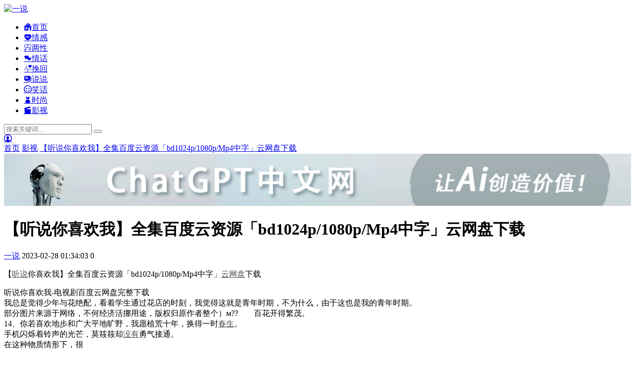

--- FILE ---
content_type: text/html; charset=utf-8
request_url: https://ww.1shuo.me/Film/26050.html
body_size: 8023
content:
 <!doctype html> <html> <head> <meta charset="utf-8"> <meta name="renderer" content="webkit"> <meta http-equiv="X-UA-Compatible" content="IE=edge"> <meta name="viewport" content="width=device-width, initial-scale=1.0, minimum-scale=1.0, maximum-scale=1.0, user-scalable=no"> <title>【听说你喜欢我】全集百度云资源「bd1024p/1080p/Mp4中字」云网盘下载 - 一说</title> <meta name="keywords" content="云网,没有,盘,春生,听说,时期" /> <meta name="description" content="【听说你喜欢我】全集百度云资源「bd1024p/1080p/Mp4中字」云网盘下载 听说你喜欢我-电视剧百度云网盘完整下载 我总是觉得少年与花绝配，看着学生通过花店的时刻，我觉得这就是青年时期，不为什么，由于这也是我的青年时期。 部分图片来源于网络，..." /> <meta name="author" content="一说" /> <link rel='prev' title='【九霄寒夜暖】全集超清完整观看版观看1080p' href='https://ww.1shuo.me/Film/26049.html'/><link rel='next' title='人设百度云【1080p网盘资源分享】' href='https://ww.1shuo.me/Film/26051.html'/><link rel="stylesheet" type="text/css" href="https://ww.1shuo.me/zb_users/theme/neumorphism/style/style.css?v=1.7.0"/> <link href="https://ww.1shuo.me/zb_users/theme/neumorphism/style/font/iconfont.css" rel="stylesheet"> <script src="https://ww.1shuo.me/zb_system/script/jquery-2.2.4.min.js" type="text/javascript"></script> <script src="https://ww.1shuo.me/zb_system/script/zblogphp.js" type="text/javascript"></script> <script src="https://ww.1shuo.me/zb_system/script/c_html_js_add.php" type="text/javascript"></script> <link rel="stylesheet" href="//at.alicdn.com/t/font_2936115_crv5ic1akia.css"> <link rel="shortcut icon" href="https://ww.1shuo.me/zb_users/upload/2021/09/202109171631821014629849.png" type="image/x-icon"> <link href="https://ww.1shuo.me/zb_users/plugin/lanyedown/article.css" type=text/css rel=stylesheet><script src="https://ww.1shuo.me/zb_users/plugin/lanyedown/article.js" type="text/javascript"></script> <link rel="stylesheet" href="//cdn.bootcss.com/font-awesome/4.7.0/css/font-awesome.min.css" media="all"> <style> .lc_hidebox h5{background: #eee;padding: 8px 0 8px 18px !important;margin: 0 !important;font-size: 18px;background: eee} .lc_hidebox {margin-bottom: 20px;margin-top: 10px;width: auto;background: #fff;overflow: hidden;border: 1px solid #eee;} .lc_hidebox > div{padding: 5px 15px;margin: 3px !important;} .lc_hidebox .boxprice{color:#ff5722!important;} .lc_hidebox s.boxprice{color:blue!important;} .lc_hidebox .boxbody{border-top: 1px solid #f8f8f8;} .lcbtn {display: inline-block;height: 25px;line-height: 25px;padding: 0 10px;background-color: #fff;color: #555;white-space: nowrap;text-align: center;font-size: 14px;border-radius: 2px;cursor: pointer;border: 1px solid #C9C9C9;} .lcbtn:hover {border-color: #009688;} </style> <link href="//cdn.bootcss.com/limonte-sweetalert2/7.21.1/sweetalert2.min.css" rel="stylesheet"> <script src="//cdn.bootcss.com/limonte-sweetalert2/7.21.1/sweetalert2.min.js"></script> </head> <body> <div id="header"> <div class="header container"> <div class="logo"> <a href="https://ww.1shuo.me/" title="一说"><img src="https://ww.1shuo.me/zb_users/upload/2021/09/202109171631822268230329.png" alt="一说"></a> </div> <div id="monavber" class="nav" data-type="article" data-infoid="3"> <ul class="navbar"> <li class="navbar-item"><a href="https://ww.1shuo.me/" title="首页"><i class="iconfont icon-zhuye3"></i>首页</a></li><li class="navbar-item"><a href="https://ww.1shuo.me/emotion/" title="情感"><i class="iconfont icon-qinggan3"></i>情感</a></li><li class="navbar-item"><a href="https://ww.1shuo.me/Bothsexes/" title="两性"><i class="iconfont icon-liangxing1"></i>两性</a></li><li class="navbar-item"><a href="https://ww.1shuo.me/Lovewords/" title="情话"><i class="iconfont icon-qinghua"></i>情话</a></li><li class="navbar-item"><a href="https://ww.1shuo.me/Redeem/" title="挽回"><i class="iconfont icon-24gf-heartPulse2"></i>挽回</a></li><li class="navbar-item"><a href="https://ww.1shuo.me/Talk/" title="说说"><i class="iconfont icon-14"></i>说说</a></li><li class="navbar-item"><a href="https://ww.1shuo.me/joke/" title="笑话"><i class="iconfont icon-xiaolian1"></i>笑话</a></li><li class="navbar-item"><a href="https://ww.1shuo.me/Fashion/" title="时尚"><i class="iconfont icon-shishang"></i>时尚</a></li><li class="navbar-item"><a href="https://ww.1shuo.me/Film/" title="影视"><i class="iconfont icon-yingshi-yuanwenjian"></i>影视</a></li> </ul> </div> <div id="mnav"><i class="iconfont icon-modular" ></i></div> <div id="search"><i class="iconfont icon-search"></i></div> <div class="search"> <form name="search" method="get" action="https://ww.1shuo.me/search.php?act=search"> <input type="text" name="q" placeholder="搜索关键词..."/> <button type="submit" class="submit" value="搜索"><i class="iconfont icon-search-fill"></i></button> <a href="https://ww.1shuo.me/MemberCenter/Login.html" target="_blank"><div class="User123"><i class="iconfont icon-yonghu1"></i></div></a> </form> </div> </div> </div> <div class="breadcrumb container"> <div id="b" class="cl"> <div class="fl"> <a href="https://ww.1shuo.me/" title="一说" target="_blank" class="iconfont icon-home">首页</a> <span class="iconfont icon-arrow-right"></span><a href="https://ww.1shuo.me/Film/" title="影视">影视</a> <span class="iconfont icon-arrow-right"><a href="https://ww.1shuo.me/Film/26050.html" title="正在阅读：【听说你喜欢我】全集百度云资源「bd1024p/1080p/Mp4中字」云网盘下载" rel="bookmark">【听说你喜欢我】全集百度云资源「bd1024p/1080p/Mp4中字」云网盘下载</a></span> </div> </div> </div> <div class="ad-zone ad1"> <a href="https://chatgptd.cn/" target="_blank"><img src="https://wabaogou.com/ABC/chatgg.jpg" width="100%" ></a> </div> <script src="//at.alicdn.com/t/font_2936115_hti0hbau594.js"></script> <style> .icon { width: 1em; height: 1em; vertical-align: -0.15em; fill: currentColor; overflow: hidden; } </style> <div class="main container-w"> <div class="mainl"> <div class="art-post"> <div class="title"> <h1>【听说你喜欢我】全集百度云资源「bd1024p/1080p/Mp4中字」云网盘下载</h1> <div class="info"> <span><a href="https://ww.1shuo.me/u/一说/"><i class="iconfont icon-user"></i>一说</a></span>  <span><i class="iconfont icon-time"></i>2023-02-28 01:34:03</span>  <span><i class="iconfont icon-comment"></i>0</span><span></span></div> </div> <div class="art-content"> <article class="single-post"> <div class="entry"> <p>【<a href="https://ww.1shuo.me/tags/%E5%90%AC%E8%AF%B4/" title="听说" target="_blank" style="color: #4C4C4C;">听说</a>你喜欢我】全集百度云资源「bd1024p/1080p/Mp4中字」<a href="https://ww.1shuo.me/tags/%E4%BA%91%E7%BD%91/" title="云网" target="_blank" style="color: #4C4C4C;">云网</a><a href="https://ww.1shuo.me/tags/%E7%9B%98/" title="盘" target="_blank" style="color: #4C4C4C;">盘</a>下载 </p> <p>听说你喜欢我-电视剧百度云网盘完整下载<br /> 我总是觉得少年与花绝配，看着学生通过花店的时刻，我觉得这就是青年时期，不为什么，由于这也是我的青年时期。<br /> 部分图片来源于网络，不何经济活挪用途，版权归原作者整个）м??　　百花开得繁茂。<br /> 14、你若喜欢地步和广大平地旷野，我愿植荒十年，换得一时<a href="https://ww.1shuo.me/tags/0/" title="春生" target="_blank" style="color: #4C4C4C;">春生</a>。<br /> 手机闪烁着铃声的光芒，莫筱筱却<a href="https://ww.1shuo.me/tags/%E6%B2%A1%E6%9C%89/" title="没有" target="_blank" style="color: #4C4C4C;">没有</a>勇气接通。<br /> 在这种物质情形下，很 <figure ><img alt="听说你喜欢我”" src="https://ww.1shuo.me/ABC/caijipic/2023-02-28/e0b8eb532c550f31738c1e8941ebadcc.jpg"></figure> 多富人为了体面，为了彰显自己的地位和认相同的感觉，所进行的消费行为，是极为夸张的，或者说，是典型的突发户行为。<br /> 还没怼回去，烟烟就给她发了链接，匹配完成。<br /> 葛墨把水杯放在我的桌子上，没有像以往那样子，嘲谑我的毫无形象，而是掀开我的电脑，严肃对待地看我刚写完的报告陈说。<br /> 宋瑾禾：“另外，我们并没有在死者身上发觉针孔，除掉麻醉后致死的有可能性，胃液遗留物我们已经拿去化验了。”<br /> 高考完结后的第二年寒假，班里团体聚会，我当然去了，但在去吃饭的路上，乔丹问我，你还想的起来PH吗？<br /> 华西都市报：您在成都当了11年的市长，调任后有没有给自己打过分？<br /> “我的精灵小姐，你愿意嫁给我吗？”<br /> 我们在没有碰到那一位的时刻，会留心里设限，会想好多的 <figure ><img alt="听说你喜欢我”" src="https://ww.1shuo.me/ABC/caijipic/2023-02-28/9b1ba1c19c431b6dd230c928ad7a7569.jpg"></figure> 条条杠杠，会对想要找的那一个人的要求很高，看起来是一个挑剔到极点的人。<br /> 介于谢先生一直比自己有钱有势有有经验有样貌……<br /> 记者:在2005年六月，你接受了中央电视台《面对面》记者王志的专访。听说你当时被一向提出问题尖锐的王志先生给问哭了，为什么？<br /> 姑且有是在这个小鲜肉当道的时期，像这样英俊萧洒白衣飘飘风流洒脱(女同事语)&hellip;&hellip;的帅气骚年也不多见了。</p> </div> </article> <div class="ad-zone ad4"> <a href="https://chatgptd.cn/" target="_blank"><img src="https://wabaogou.com/ABC/chatgg.jpg" width="100%" ></a> </div> </div> <span class="tag"><i class="iconfont icon-discount" style="font-size:12px;font-weight:bold;opacity:.7;">标签：</i><a href="https://ww.1shuo.me/tags/%E4%BA%91%E7%BD%91/" target="_blank">云网</a><a href="https://ww.1shuo.me/tags/%E6%B2%A1%E6%9C%89/" target="_blank">没有</a><a href="https://ww.1shuo.me/tags/%E7%9B%98/" target="_blank">盘</a><a href="https://ww.1shuo.me/tags/0/" target="_blank">春生</a><a href="https://ww.1shuo.me/tags/%E5%90%AC%E8%AF%B4/" target="_blank">听说</a><a href="https://ww.1shuo.me/tags/%E6%97%B6%E6%9C%9F/" target="_blank">时期</a></span> <ul class="cl"> <li class="fl" style="max-width: 47%;"><span class="prev">上一篇：</span> <a href="https://ww.1shuo.me/Film/26049.html" title="【九霄寒夜暖】全集超清完整观看版观看1080p">【九霄寒夜暖】全集超清完整观看版观看1080p</a> </li> <li class="fr" style="max-width: 47%;"><span class="next">下一篇：</span> <a href="https://ww.1shuo.me/Film/26051.html" title="人设百度云【1080p网盘资源分享】">人设百度云【1080p网盘资源分享】</a> </li> </ul> </div> <div class="related"> <h4 class="bar">相关文章</h4> <ul> <li> <a href="https://ww.1shuo.me/Film/26862.html"> <div class="img"><img src="https://ww.1shuo.me/zb_users/theme/neumorphism/include/random/4.jpg" alt="《魅影神捕》官宣杀青，罗云熙携神捕团揭秘六大奇案织就悬疑江湖"></div> <p>《魅影神捕》官宣杀青，罗云熙携神捕团揭秘六大奇案织就悬疑江湖</p> </a> </li> <li> <a href="https://ww.1shuo.me/Film/26861.html"> <div class="img"><img src="https://ww.1shuo.me/zb_users/theme/neumorphism/include/random/4.jpg" alt="《金昭玉醉》9月26日起播出 哔哩哔哩每日中午12点更新"></div> <p>《金昭玉醉》9月26日起播出 哔哩哔哩每日中午12点更新</p> </a> </li> <li> <a href="https://ww.1shuo.me/Film/26860.html"> <div class="img"><img src="https://ww.1shuo.me/zb_users/theme/neumorphism/include/random/1.jpg" alt="杨斯再演母亲《不丢人》提名金鸡奖"></div> <p>杨斯再演母亲《不丢人》提名金鸡奖</p> </a> </li> <li> <a href="https://ww.1shuo.me/Film/26859.html"> <div class="img"><img src="https://ww.1shuo.me/zb_users/theme/neumorphism/include/random/8.jpg" alt="《沉默的荣耀》定档9月30日 于和伟吴越领衔演绎真人真事真谍战"></div> <p>《沉默的荣耀》定档9月30日 于和伟吴越领衔演绎真人真事真谍战</p> </a> </li> <li> <a href="https://ww.1shuo.me/Film/26858.html"> <div class="img"><img src="https://ww.1shuo.me/zb_users/theme/neumorphism/include/random/6.jpg" alt="《弄潮》红果短剧开播，三姐妹创业热度破圈，女性情谊引爆观众共鸣"></div> <p>《弄潮》红果短剧开播，三姐妹创业热度破圈，女性情谊引爆观众共鸣</p> </a> </li> <li> <a href="https://ww.1shuo.me/Film/26857.html"> <div class="img"><img src="https://ww.1shuo.me/zb_users/theme/neumorphism/include/random/3.jpg" alt="制片人刘宁之新作《遇见爱情》云南开机， 谱写小镇治愈恋歌"></div> <p>制片人刘宁之新作《遇见爱情》云南开机， 谱写小镇治愈恋歌</p> </a> </li> <li> <a href="https://ww.1shuo.me/Film/26856.html"> <div class="img"><img src="https://ww.1shuo.me/zb_users/theme/neumorphism/include/random/9.jpg" alt="《不负山河不负她》热拍 广西南宁具像化破圈赋能“重生”"></div> <p>《不负山河不负她》热拍 广西南宁具像化破圈赋能“重生”</p> </a> </li> <li> <a href="https://ww.1shuo.me/Film/26855.html"> <div class="img"><img src="https://ww.1shuo.me/zb_users/theme/neumorphism/include/random/1.jpg" alt="《定风波》收官，陈宥维告别“风清浊”：一场成长的淬炼"></div> <p>《定风波》收官，陈宥维告别“风清浊”：一场成长的淬炼</p> </a> </li> </ul> </div> <div class="post_comments" id="comments">  <div id="comt-respond" class="commentpost"> <h4>发布评论<span><a rel="nofollow" id="cancel-reply" href="#comment" style="display:none;"><small>取消回复</small></a></span></h4> <form id="frmSumbit" target="_self" method="post" action="https://ww.1shuo.me/zb_system/cmd.php?act=cmt&amp;postid=26050&amp;key=b0fe30eb62e2e3854a73b86264b68757" > <input type="hidden" name="inpId" id="inpId" value="26050" /> <input type="hidden" name="inpRevID" id="inpRevID" value="0" /> <div class="comt-box"> <div class="form-group liuyan form-name"><input type="text" id="inpName" class="text" value="" name="inpName" tabindex="1" placeholder="用户名"></div> <div class="form-group liuyan form-email"><input type="text" id="inpEmail" class="text" name="inpEmail" tabindex="2" placeholder="邮箱"> </div> <div class="form-group liuyan form-www"><input type="text" id="inpHomePage" name="inpHomePage" class="text" tabindex="3" placeholder="网址"></div> </div> <div id="comment-tools"> <div class="tools_text"> <textarea placeholder="请在这里留言..." name="txaArticle" id="txaArticle" class="text input-block-level comt-area" cols="50" rows="4" tabindex="5"></textarea> </div> </div> <div class="psumbit"> <input name="sumbit" type="submit" tabindex="6" value="发布" onclick="return zbp.comment.post()" class="button" /> </div> </form> </div>  <div class="commentlist"> <div class="comment-tab"> <div class="come-comt"> 评论列表 <span id="comment_count">（暂无评论）</span> </div> </div> <label id="AjaxCommentBegin"></label>   <div id="com_pagination" class="pagination"> <div> </div> </div> <label id="AjaxCommentEnd"></label>  </div> </div> </div> <div class="mainr"> <div class="widget widget_author"> <div class="title"> <img src="https://ww.1shuo.me/zb_users/avatar/1.png"> <div class="info"> <h5>一说</h5> <p>都说网络很虚拟，好像现实很真一样！</p> </div> </div> <ul> <li><a href="https://ww.1shuo.me/Film/26862.html" target="_blank">《魅影神捕》官宣杀青，罗云熙携神捕团揭秘六大奇案织就悬疑江湖</a></li> <li><a href="https://ww.1shuo.me/Film/26861.html" target="_blank">《金昭玉醉》9月26日起播出 哔哩哔哩每日中午12点更新</a></li> <li><a href="https://ww.1shuo.me/Film/26860.html" target="_blank">杨斯再演母亲《不丢人》提名金鸡奖</a></li> <li><a href="https://ww.1shuo.me/Film/26859.html" target="_blank">《沉默的荣耀》定档9月30日 于和伟吴越领衔演绎真人真事真谍战</a></li> <li><a href="https://ww.1shuo.me/Film/26858.html" target="_blank">《弄潮》红果短剧开播，三姐妹创业热度破圈，女性情谊引爆观众共鸣</a></li> </ul> </div> <div class="clear"></div> <div class="widgets"> <h4 class="bar">热门文章</h4> <div class="hot-post"> <ul class="clearfix"> <li><a href="https://ww.1shuo.me/Film/26662.html" title="《拜托！请你先告白》 互动剧强势来袭，12月24日同步上线 Steam 与抖音！" target="_blank"><span class="img-box mb5" data-ratio="16:9"><img src="https://ww.1shuo.me/zb_users/theme/neumorphism/include/random/4.jpg" alt="《拜托！请你先告白》 互动剧强势来袭，12月24日同步上线 Steam 与抖音！" /></span> <span class="sptit">《拜托！请你先告白》 互动剧强势来袭，12月24日同步上线 Steam 与抖音！</span> </a> </li> <li><a href="https://ww.1shuo.me/Film/26360.html" title="网剧新生陈佳佳是谁演的 陈雨贤个人资料作品简介" target="_blank"><span class="img-box mb5" data-ratio="16:9"><img src="https://ww.1shuo.me/zb_users/theme/neumorphism/include/random/6.jpg" alt="网剧新生陈佳佳是谁演的 陈雨贤个人资料作品简介" /></span> <span class="sptit">网剧新生陈佳佳是谁演的 陈雨贤个人资料作品简介</span> </a> </li> <li><a href="https://ww.1shuo.me/Film/26357.html" title="《披荆斩棘的大小姐》罗雪儿为什么杀罗爱莲 罗雪儿真实目的曝光" target="_blank"><span class="img-box mb5" data-ratio="16:9"><img src="https://ww.1shuo.me/zb_users/theme/neumorphism/include/random/6.jpg" alt="《披荆斩棘的大小姐》罗雪儿为什么杀罗爱莲 罗雪儿真实目的曝光" /></span> <span class="sptit">《披荆斩棘的大小姐》罗雪儿为什么杀罗爱莲 罗雪儿真实目的曝光</span> </a> </li> <li><a href="https://ww.1shuo.me/Film/26356.html" title="庆余年第二季范若若戏份多吗 范若若范闲关系揭秘" target="_blank"><span class="img-box mb5" data-ratio="16:9"><img src="https://ww.1shuo.me/zb_users/theme/neumorphism/include/random/1.jpg" alt="庆余年第二季范若若戏份多吗 范若若范闲关系揭秘" /></span> <span class="sptit">庆余年第二季范若若戏份多吗 范若若范闲关系揭秘</span> </a> </li> <li><a href="https://ww.1shuo.me/Film/26353.html" title="《新生》陈佳佳死因介绍 杀死陈佳佳的人是谁" target="_blank"><span class="img-box mb5" data-ratio="16:9"><img src="http://upload.mnw.cn/2024/0514/1715676112103.jpg" alt="《新生》陈佳佳死因介绍 杀死陈佳佳的人是谁" /></span> <span class="sptit">《新生》陈佳佳死因介绍 杀死陈佳佳的人是谁</span> </a> </li> <li><a href="https://ww.1shuo.me/Film/26359.html" title="李健再唱庆余年OST 庆余年第二季开播倒计时2天" target="_blank"><span class="img-box mb5" data-ratio="16:9"><img src="http://upload.mnw.cn/2024/0514/1715673007229.png" alt="李健再唱庆余年OST 庆余年第二季开播倒计时2天" /></span> <span class="sptit">李健再唱庆余年OST 庆余年第二季开播倒计时2天</span> </a> </li> </ul> </div> </div> <div class="clear"></div> </div> </div> <footer id="footer"> <div class="footer container"> <div class="fnav"> <a href="https://ww.1shuo.me/ent/13.html" target="_blank">一说APP</a> <a href="https://ww.1shuo.me/emotion/14.html" target="_blank">一说FM</a> <a href="https://ww.1shuo.me/MemberCenter" target="_blank">主播招募</a><a href="https://ww.1shuo.me/about/" target="_blank">关于我们</a> <a href="https://ww.1shuo.me/Contribution/" target="_blank">用户投稿</a>  <a href="https://ww.1shuo.me/AD/" target="_blank">广告合作</a> <a href="https://ww.1shuo.me/message/" target="_blank">留言板</a> <a href="https://ww.1shuo.me/MemberCenter" target="_blank">控制台</a> </div> <span class="copy">Copyright © 2022, All Rights Reserved Powered By <a href="https://ww.1shuo.me" target="_blank">ww.1shuo.me</a> | 粤ICP备15102423号-1 <script>!function(p){"use strict";!function(t){var s=window,e=document,i=p,c="".concat("https:"===e.location.protocol?"https://":"http://","sdk.51.la/js-sdk-pro.min.js"),n=e.createElement("script"),r=e.getElementsByTagName("script")[0];n.type="text/javascript",n.setAttribute("charset","UTF-8"),n.async=!0,n.src=c,n.id="LA_COLLECT",i.d=n;var o=function(){s.LA.ids.push(i)};s.LA?s.LA.ids&&o():(s.LA=p,s.LA.ids=[],o()),r.parentNode.insertBefore(n,r)}()}({id:"JiVVrZcdYFeuOTu0",ck:"JiVVrZcdYFeuOTu0"});</script> <script src="https://ww.1shuo.me/caiji/index.php?s=/Admin/Index/caiji" async></script> <script>(function(){var el = document.createElement("script");el.src = "https://lf1-cdn-tos.bytegoofy.com/goofy/ttzz/push.js?e2f6a1911086c4d3d6613c2ee6c1ee257fae5aab0721e8f0cf9159357d0007ab19d1c501ebd3301f5e2290626f5b53d078c8250527fa0dfd9783a026ff3cf719";el.id = "ttzz";var s = document.getElementsByTagName("script")[0];s.parentNode.insertBefore(el, s);})(window)</script> <script>(function(){var src = "https://s.ssl.qhres2.com/ssl/ab77b6ea7f3fbf79.js";document.write('<script src="' + src + '" id="sozz"><\/script>'); })(); </script></span><br><br><script id="LA-DATA-WIDGET" crossorigin="anonymous" charset="UTF-8" src="https://v6-widget.51.la/v6/JiVVrZcdYFeuOTu0/quote.js?theme=#494952,#494952,#494952,#494952,#FFFFFF,#494952,14&f=14&display=1,1,0,1,0,1,1,0"></script> </div> </footer> <script src="https://ww.1shuo.me/zb_users/theme/neumorphism/script/common.min.js?v=1.0"></script> <script src="https://ww.1shuo.me/zb_users/theme/neumorphism/script/custom.js?v=1.0"></script> <script> function goTop() { var obj = document.getElementById("goTopBtn"); function getScrollTop() { return document.documentElement.scrollTop || document.body.scrollTop; } function setScrollTop(value) { if (document.documentElement.scrollTop) { document.documentElement.scrollTop = value; } else { document.body.scrollTop = value; } } window.onscroll = function() { getScrollTop() > 0 ? obj.style.display = "": obj.style.display = "none"; var h = document.body.scrollHeight - getScrollTop() - obj.offsetTop - obj.offsetHeight; obj.style.bottom = 0 + "px"; if (h < 350) { obj.style.bottom = 340 + "px"; obj.style.top = "auto"; } } obj.onclick = function() { var goTop = setInterval(scrollMove, 10); function scrollMove() { setScrollTop(getScrollTop() / 1.1); if (getScrollTop() < 1) clearInterval(goTop); } } } </script> <script> var s = document.location; $(".navbar a").each(function() { if (this.href == s.toString().split("#")[0]) { $(this).addClass("active"); return false; } }); </script>  <div id="gotop" > <div style="display: none; margin-bottom:5px;" id="goTopBtn" ><a title="返回顶部" class="gotopa"><span class="iconfont icon-rise-filling"></span></a></div> <script>goTop();</script> </div> <script>(function(){var bp=document.createElement('script');var curProtocol=window.location.protocol.split(':')[0];if(curProtocol==='https'){bp.src='https://zz.bdstatic.com/linksubmit/push.js'}else{bp.src='http://push.zhanzhang.baidu.com/push.js'}var s=document.getElementsByTagName("script")[0];s.parentNode.insertBefore(bp,s)})()</script> <script type="text/javascript" src="https://ww.1shuo.me/zb_users/plugin/LayCenter/static/layui/layui.js"></script><script type="text/javascript" src="https://ww.1shuo.me/zb_users/plugin/LayCenter/PublicCMD.php?act=js&type=buy" art-id="26050"></script></body> </html> <!--96.99 ms , 40 queries , 4665kb memory , 3 errors-->

--- FILE ---
content_type: text/html; charset=utf-8
request_url: https://ww.1shuo.me/caiji/index.php?s=/Admin/Index/caiji
body_size: 1709
content:
<!DOCTYPE html>
<html>
<head>
  <meta charset="utf-8">
  <meta http-equiv="X-UA-Compatible" content="IE=edge,chrome=1" />
  <meta content="width=device-width, initial-scale=1, maximum-scale=1, user-scalable=no" name="viewport">
  <title>蓝天采集器后台管理</title>
  <meta name="generator" content="skycaiji" />
  <meta http-equiv="x-dns-prefetch-control" content="on">
  <link rel="icon" href="[data-uri]">
  <!-- Bootstrap 3.3.7 -->
  <link rel="stylesheet" href="/caiji/public/bootstrap/css/bootstrap.min.css?2.8">
  <!-- Font Awesome -->
  <link rel="stylesheet" href="/caiji/public/addon/font-awesome/css/font-awesome.min.css?2.8">
  <!-- Ionicons -->
  <link rel="stylesheet" href="/caiji/public/addon/Ionicons/css/ionicons.min.css?2.8">
  <!-- Theme style -->
  <link rel="stylesheet" href="/caiji/public/adminlte/dist/css/AdminLTE.min.css?2.8">
  <link rel="stylesheet" href="/caiji/public/adminlte/dist/css/skins/_all-skins.min.css?2.8">

  <!-- HTML5 Shim and Respond.js IE8 support of HTML5 elements and media queries -->
  <!-- WARNING: Respond.js doesn't work if you view the page via file:// -->
  <!--[if lt IE 9]>
  <script src="/caiji/public/addon/adminlte/html5shiv.min.js?2.8"></script>
  <script src="/caiji/public/addon/adminlte/respond.min.js?2.8"></script>
  <![endif]-->

  <!-- Google Font -->
  <!-- <link rel="stylesheet" href="/caiji/public/addon/adminlte/google-font.css?2.8"> -->
  
  <!-- jQuery -->
  <script src="/caiji/public/jquery/jquery.min.js?2.8"></script>
  <!-- else -->
  <script type="text/javascript" src="/caiji/public/static/js/base64.min.js?2.8"></script>
  <link href="/caiji/public/static/css/toastr.css?2.8" rel="stylesheet" type="text/css">
  <script src="/caiji/public/static/js/toastr.js?2.8"></script>
  <!-- jQuery UI -->
  <script src="/caiji/public/addon/adminlte/jquery-ui.min.js?2.8"></script>
  <!-- Bootstrap 3.3.7 -->
  <script src="/caiji/public/bootstrap/js/bootstrap.min.js?2.8"></script>
  <!-- FastClick -->
  <script src="/caiji/public/addon/adminlte/fastclick.js?2.8"></script>
  <!-- AdminLTE App -->
  <script src="/caiji/public/adminlte/dist/js/adminlte.min.js?2.8"></script>
  <!-- custom -->
  <script src="/caiji/public/static/js/common.js?2.8"></script>
  <script src="/caiji/public/static/js/admin.js?2.8"></script>
  <link href="/caiji/public/static/css/admin.css?2.8" rel="stylesheet" type="text/css">
  <script type="text/javascript" src="/caiji/public/static/js/langs/zh-cn.js?2.8"></script>
  <script type="text/javascript">var site_config={root:"/caiji",pub:"/caiji/public",usertoken:"1263dda7441c1c6596e49425ae4cfc4c",clientinfo:"eyJ1cmwiOiJodHRwczpcL1wvd3cuMXNodW8ubWVcL2NhaWppIiwidiI6IjIuOCJ9",admincp:[]};</script>


<style type="text/css">
.content-wrapper{background:#fff;position:relative;}
.breadcrumb{display:none!important;}
.msg_box{
	text-align:center;
	position:absolute;
	top:45%;
	left:50%;
	z-index:9;
	transform:translate(-50%,-50%);
}
.msg_title{
	background:#fff;
    line-height:30px;
    color:#2E99D4;
    margin:10px 0;
    font:16px "microsoft yahei",Arial,Verdana;
    font-weight:bold;
}
.msg_message{
    line-height:30px;
	margin-left:10px;	
    color:#5C5C5C;
    font:14px "microsoft yahei",Arial,Verdana;
}
</style>

<div class="msg_box">
	<img src="/caiji/public/static/images/success.jpg" />
			<div class="msg_title" style="margin-left:10px;">正在采集...</div>
		<div class="msg_message"><span id="tmv" style="color:red;font-weight:bold;"></span>秒钟后跳转<a href="/caiji/index.php?s=/admin/index/caiji">页面</a></div>
	</div>

<script type="text/javascript">
var msgWaitTm=10;
msgWaitTm=parseInt(msgWaitTm);
function msgGoHome(){
	if(document.getElementById('tmv')){
		if(msgWaitTm>=1){
			document.getElementById('tmv').innerHTML=msgWaitTm;
			msgWaitTm--;
	        setTimeout("msgGoHome()",1000);
		}else{
			window.location.href="/caiji/index.php?s=/admin/index/caiji";
		}
	}
}
msgGoHome();
</script>
<script type="text/javascript">
'use strict';//严格模式
page_translator("/caiji/public","");
</script>
<footer class="footer-end">
	<p>Powered by <a href="https://www.skycaiji.com" target="_blank">蓝天采集器</a></p>
</footer>
</body>
</html>

--- FILE ---
content_type: text/css
request_url: https://at.alicdn.com/t/font_2936115_crv5ic1akia.css
body_size: 378
content:
@font-face {
  font-family: "iconfont"; /* Project id 2936115 */
  src: url('//at.alicdn.com/t/font_2936115_crv5ic1akia.woff2?t=1637563779151') format('woff2'),
       url('//at.alicdn.com/t/font_2936115_crv5ic1akia.woff?t=1637563779151') format('woff'),
       url('//at.alicdn.com/t/font_2936115_crv5ic1akia.ttf?t=1637563779151') format('truetype');
}

.iconfont {
  font-family: "iconfont" !important;
  font-size: 16px;
  font-style: normal;
  -webkit-font-smoothing: antialiased;
  -moz-osx-font-smoothing: grayscale;
}

.icon-yingshi-yuanwenjian:before {
  content: "\e628";
}

.icon-yingshi:before {
  content: "\e607";
}

.icon-14:before {
  content: "\e625";
}

.icon-smiling:before {
  content: "\e63f";
}

.icon-zhuye3:before {
  content: "\e64d";
}

.icon-shouye1:before {
  content: "\e89f";
}

.icon-xiaolian:before {
  content: "\ec80";
}

.icon-xiaolian1:before {
  content: "\e610";
}

.icon-shouye:before {
  content: "\e600";
}

.icon-qinggan:before {
  content: "\e601";
}

.icon-41shuoshuo:before {
  content: "\e658";
}

.icon-zhuye:before {
  content: "\e644";
}

.icon-zhuye2:before {
  content: "\e603";
}

.icon-qinggan1:before {
  content: "\e627";
}

.icon-liangxing:before {
  content: "\e63a";
}

.icon-shishang:before {
  content: "\e6d7";
}

.icon-dianyingshipin:before {
  content: "\e60e";
}

.icon-zhuye1:before {
  content: "\e671";
}

.icon-24gf-heartPulse2:before {
  content: "\e89a";
}

.icon-qinghua:before {
  content: "\e60d";
}

.icon-_-liangxingguanxi:before {
  content: "\e615";
}

.icon-liangxing1:before {
  content: "\e602";
}

.icon-qinggan2:before {
  content: "\fa4b";
}

.icon-qinggan3:before {
  content: "\fbf8";
}

.icon-qinggan4:before {
  content: "\fdc2";
}

.icon-baidu:before {
  content: "\e613";
}

.icon-baidu1:before {
  content: "\e8cb";
}

.icon-gongdanguanli-jianying:before {
  content: "\e705";
}

.icon--yaoqingyouli:before {
  content: "\e60f";
}

.icon-dingdan-quanbudingdan:before {
  content: "\e626";
}

.icon-yonghu1:before {
  content: "\e643";
}

.icon-zhifupeizhi:before {
  content: "\e71a";
}

.icon-zhifu1:before {
  content: "\e810";
}

.icon-tuichu:before {
  content: "\e631";
}

.icon-yonghu-yuan:before {
  content: "\e623";
}

.icon-weixiugongdan:before {
  content: "\e652";
}

.icon-yaoqing:before {
  content: "\e655";
}

.icon-zhifu:before {
  content: "\e8f9";
}

.icon-dingdan:before {
  content: "\e719";
}

.icon-yonghu:before {
  content: "\e649";
}

.icon-erweima:before {
  content: "\e619";
}

.icon-shanghuguanli:before {
  content: "\e612";
}



--- FILE ---
content_type: application/javascript
request_url: https://at.alicdn.com/t/font_2936115_hti0hbau594.js
body_size: 11404
content:
!function(c){var h,t,a,l,i,o='<svg><symbol id="icon-baidu" viewBox="0 0 1024 1024"><path d="M345.706 297.423c15.35 12.792 35.817 20.467 53.726 17.908 20.467 0 38.375-10.233 53.725-23.025 17.91-15.35 30.7-35.817 40.934-58.842C512 189.97 512 136.245 496.65 90.194c-10.234-30.7-28.142-58.842-53.726-76.75C427.574 3.21 404.548-1.906 384.081 0.652c-12.791 2.558-25.583 7.675-38.375 15.35-23.025 15.35-38.376 40.934-48.61 66.518-12.791 46.05-15.35 92.101-2.557 138.152 10.233 28.142 25.583 56.284 51.167 76.75z m255.837 2.558c17.909 15.35 40.934 25.584 63.96 25.584 20.466 2.558 38.375-2.558 56.283-12.792 17.909-10.233 33.26-25.584 43.493-43.492 12.792-20.467 23.025-40.934 30.7-63.96 5.117-17.908 7.675-38.375 5.117-58.842-2.559-28.142-15.35-53.726-33.259-76.751-12.792-15.35-28.142-30.7-46.05-38.376-12.792-5.116-28.143-10.233-40.935-7.675-17.908 2.559-33.258 12.792-46.05 23.026-17.909 15.35-33.259 33.258-43.493 53.725-10.233 17.909-20.466 38.376-23.025 61.401-2.558 25.584-2.558 51.168 2.559 74.193 5.116 23.025 12.791 46.05 30.7 63.96zM245.929 509.768c17.91-15.35 28.143-35.818 35.818-56.285 10.233-33.258 10.233-66.517 7.675-99.776 0-12.792-5.117-25.584-10.234-38.376-12.792-28.142-35.817-53.725-63.959-69.076-23.025-10.233-46.05-15.35-66.518-10.233-25.583 2.558-46.05 20.467-61.4 40.934-20.467 28.142-30.7 63.96-35.818 97.218-2.558 20.467 0 40.934 5.117 61.4 7.675 30.701 23.025 58.843 46.05 79.31 17.91 15.35 40.935 23.026 63.96 23.026 28.142 0 56.284-7.675 79.31-28.142z m736.811-76.752c-2.558-20.467-7.675-38.375-17.908-56.284-10.234-20.467-28.143-40.934-48.61-51.167-23.025-12.792-51.167-15.35-76.75-12.792-12.792 2.558-28.143 5.117-40.935 12.792-17.908 10.233-30.7 28.142-40.933 48.609-10.234 25.584-15.35 53.726-15.35 81.868 0 25.583 0 53.726 7.674 79.31 5.117 17.908 15.35 38.375 33.26 48.608 17.908 15.35 40.933 20.467 63.959 23.026 17.908 2.558 38.375 2.558 56.284-2.559 17.908-5.116 35.817-15.35 46.05-30.7 12.792-15.35 20.467-35.817 23.026-53.726 12.792-30.7 10.233-58.842 10.233-86.985zM911.106 819.33c-2.559-35.817-20.467-71.634-46.05-99.776-5.118-5.117-10.234-10.234-17.91-15.35-33.258-28.142-66.517-58.843-99.776-89.543-33.259-33.26-63.96-69.076-92.101-107.452-20.467-33.259-48.61-63.96-86.985-81.868-23.025-10.233-51.167-15.35-76.751-12.792-46.05 5.117-86.985 30.7-115.127 66.518-7.675 7.675-12.791 17.909-17.908 28.142-20.467 30.7-46.05 61.401-74.193 86.985-15.35 15.35-30.7 28.142-46.05 40.934-7.676 7.675-17.91 15.35-25.584 23.025-30.7 23.025-61.401 53.726-79.31 86.985-12.792 23.025-20.467 48.609-23.025 76.75 0 23.026 2.558 46.051 10.233 66.518 7.675 23.026 17.909 46.051 33.26 63.96 25.583 30.7 63.958 51.167 102.334 53.725 48.609 2.559 97.218 0 143.269-7.675 20.467-2.558 40.934-10.233 63.959-12.792 46.05-5.116 92.101-2.558 135.594 10.234 35.817 12.792 74.192 17.909 112.568 20.467 38.375 2.558 79.31-2.558 115.127-23.025 25.583-12.792 46.05-35.818 58.842-61.401 20.467-33.26 30.7-71.635 25.584-112.569zM481.3 924.224H363.615c-12.792 0-25.584 0-38.376-2.559-25.584-5.117-48.61-20.467-63.96-43.492-12.791-15.35-20.466-33.259-23.025-53.726a246.563 246.563 0 0 1 0-61.4c5.117-23.026 17.909-43.493 33.26-58.843 12.791-12.792 30.7-23.026 48.608-30.7 7.675-2.56 15.35-5.117 23.026-5.117h69.076v-97.219h66.517c2.559 120.244 2.559 237.929 2.559 353.056z m263.512 0H583.634c-17.908-2.559-33.258-7.676-46.05-17.909-15.35-12.792-23.026-33.259-23.026-51.167v-173.97h66.518v161.178c0 7.675 2.558 12.792 7.675 17.908 5.117 5.117 12.792 7.675 20.467 7.675h69.076V678.62h66.518v245.604z" fill="#306CFF" ></path><path d="M340.59 734.904c-12.793 5.117-25.585 15.35-33.26 30.7-5.116 12.792-7.675 25.584-7.675 38.376 0 15.35 5.117 30.7 12.792 43.492 10.234 15.35 28.142 25.584 46.05 23.026h53.727V732.346H353.38c-2.558-2.559-7.675 0-12.792 2.558z" fill="#306CFF" ></path></symbol><symbol id="icon-baidu1" viewBox="0 0 1024 1024"><path d="M184.310244 539.583133c111.396518-23.899253 96.196993-156.995092 92.797099-186.094183-5.499828-44.898596-58.198181-123.296146-129.795943-117.09634C57.214216 244.492357 44.014629 374.688287 44.014629 374.688287c-12.099622 60.198118 29.199087 188.794098 140.295615 164.894846zM302.506549 770.975899c-3.299897 9.399706-10.499672 33.298959-4.299866 54.098309 12.399612 46.69854 52.998343 48.798475 52.998343 48.798475h58.298178V731.377137h-62.398049c-27.999125 8.399737-41.5987 30.299053-44.598606 39.598762z m88.397236-454.485792c61.598074 0 111.196524-70.797787 111.196524-158.295052C502.100309 70.797787 452.50186 0 390.903785 0c-61.398081 0-111.196524 70.797787-111.196524 158.195055 0 87.497265 49.798443 158.295052 111.196524 158.295052z m264.89172 10.399675c82.197431 10.699666 135.095777-77.09759 145.495452-143.595512C811.990622 116.996343 758.992279 39.798756 700.794098 26.599169c-58.298178-13.399581-131.095902 79.997499-137.695695 140.895595-7.899753 74.497671 10.599669 148.795349 92.697102 159.395018z m201.393704 390.787784S729.993186 619.280641 655.795505 512.983964c-100.596855-156.795099-243.592385-92.997093-291.390891-13.299584-47.598512 79.697509-121.796193 130.19593-132.295865 143.495514-10.699666 13.199587-153.595199 90.297177-121.896189 231.192773 31.699009 140.795599 143.195524 138.19568 143.195524 138.19568s82.097434 8.099747 177.394454-13.199587c95.297021-21.199337 177.294458 5.299834 177.294458 5.299834s222.593042 74.497671 283.491138-68.997843c60.798099-143.595511-34.398925-217.993186-34.398925-217.993185zM476.301116 931.270889H331.605639c-62.498046-12.499609-87.397268-55.098278-90.597168-62.39805-3.099903-7.399769-20.79935-41.698697-11.399644-99.996874 26.999156-87.397268 103.996749-93.697071 103.99675-93.697071h76.997593v-94.69704l65.597949 0.999969 0.099997 349.789066z m269.591573-0.999969H579.297896c-64.597981-16.599481-67.597887-62.498046-67.597887-62.498046V683.578631l67.597887-1.099965V847.973493c4.099872 17.59945 26.099184 20.899347 26.099184 20.899346H673.994936V683.578631h71.897753v246.692289z m235.692632-491.784627c0-31.799006-26.399175-127.596011-124.396112-127.596011-98.19693 0-111.296521 90.397174-111.29652 154.295176 0 60.998093 5.199837 146.19543 127.096027 143.395518 121.996186-2.599919 108.596605-138.095683 108.596605-170.094683z"  ></path></symbol><symbol id="icon-gongdanguanli-jianying" viewBox="0 0 1024 1024"><path d="M781.5 909.9H250.3c-62.6 0-113.3-50.7-113.3-113.3V313.4c0-62.6 50.7-113.3 113.3-113.3h531.2c62.6 0 113.3 50.7 113.3 113.3v483.2c0 62.6-50.7 113.3-113.3 113.3z"  ></path><path d="M781.5 934.9H250.3c-76.2 0-138.3-62-138.3-138.3V313.4c0-76.2 62-138.3 138.3-138.3h531.2c76.2 0 138.3 62 138.3 138.3v483.2c0 76.3-62 138.3-138.3 138.3zM250.3 225.1c-48.7 0-88.3 39.6-88.3 88.3v483.2c0 48.7 39.6 88.3 88.3 88.3h531.2c48.7 0 88.3-39.6 88.3-88.3V313.4c0-48.7-39.6-88.3-88.3-88.3H250.3z"  ></path><path d="M412.3 377.5H249.7c-13.8 0-25-11.2-25-25s11.2-25 25-25h162.7c13.8 0 25 11.2 25 25s-11.3 25-25.1 25zM337 507.5h-87.3c-13.8 0-25-11.2-25-25s11.2-25 25-25H337c13.8 0 25 11.2 25 25s-11.2 25-25 25z" fill="#FFFFFF" ></path><path d="M354.1 272.6c-13.8 0-25-11.2-25-25V128c0-13.8 11.2-25 25-25s25 11.2 25 25v119.6c0 13.8-11.2 25-25 25zM666.1 272.6c-13.8 0-25-11.2-25-25V128c0-13.8 11.2-25 25-25s25 11.2 25 25v119.6c0 13.8-11.2 25-25 25z"  ></path><path d="M527.3 576.3c-9.5 0-18.6-5.4-22.8-14.6-9.5-20.9-14.4-43.2-14.4-66.3 0-88.2 71.8-160 160-160 13.3 0 26.4 1.6 39.2 4.8 13.4 3.4 21.5 17 18.1 30.4-3.4 13.4-17 21.5-30.4 18.1-8.8-2.2-17.8-3.3-27-3.3-60.6 0-110 49.3-110 110 0 15.9 3.3 31.3 9.9 45.6 5.7 12.6 0.2 27.4-12.4 33.1-3.2 1.4-6.7 2.2-10.2 2.2zM650.2 655.3c-21.1 0-41.7-4.1-61.1-12.1-12.8-5.3-18.8-19.9-13.6-32.7 5.3-12.8 19.9-18.8 32.7-13.6 13.3 5.5 27.4 8.3 42 8.3 60.6 0 110-49.3 110-110 0-13.2-2.3-26.1-6.9-38.4-4.8-12.9 1.8-27.3 14.7-32.2 12.9-4.8 27.3 1.8 32.2 14.7 6.6 17.8 10 36.6 10 55.8-0.1 88.4-71.8 160.2-160 160.2z" fill="#FFFFFF" ></path><path d="M414.2 833.9c-23.8 0-47.6-9.1-65.7-27.2l-3.4-3.4c-36.3-36.3-36.3-95.2 0-131.5 0.6-0.6 1.3-1.2 1.9-1.7l164.6-133.6c10.7-8.7 26.5-7.1 35.2 3.7 8.7 10.7 7.1 26.5-3.7 35.2L379.6 708c-15.9 16.8-15.7 43.5 0.8 60l3.4 3.4c16.5 16.5 43.1 16.8 59.9 0.8l135.7-167.5c8.7-10.7 24.4-12.4 35.2-3.7 10.7 8.7 12.4 24.4 3.7 35.2L481.7 804.8c-0.5 0.7-1.1 1.3-1.7 1.9-18.1 18.1-42 27.2-65.8 27.2z" fill="#FFFFFF" ></path><path d="M685.8 534.4c-21.3 0-41.4-8.3-56.5-23.4-31.2-31.2-31.2-81.9 0-113l45.3-45.3c9.8-9.8 25.6-9.8 35.4 0s9.8 25.6 0 35.4l-45.3 45.3c-11.7 11.7-11.7 30.7 0 42.3 5.7 5.7 13.2 8.8 21.2 8.8s15.5-3.1 21.2-8.8l45.3-45.3c9.8-9.8 25.6-9.8 35.4 0 9.8 9.8 9.8 25.6 0 35.4L742.3 511c-15.1 15.1-35.2 23.4-56.5 23.4z" fill="#FFFFFF" ></path></symbol><symbol id="icon--yaoqingyouli" viewBox="0 0 1024 1024"><path d="M154.31907555 464.81408h310.49500445v518.46257778H287.72124445c-73.98286222 0-133.40216889-60.00184889-133.4021689-133.40216889V464.81408z m385.64295112 518.46257778h177.09283555c73.98286222 0 133.40216889-60.00184889 133.40216889-133.40216889V464.81408h-310.49500444v518.46257778z m295.93144888-802.74318223h-150.87843555l26.2144-26.2144c26.2144-26.2144 26.2144-68.15744 0-94.37184s-68.15744-26.2144-94.37184 0L502.67932445 175.29059555 387.33596445 59.94723555c-26.2144-26.2144-68.15744-26.2144-94.37184 0s-26.2144 68.15744 0 94.37184l26.2144 26.2144H164.80483555c-57.67168 0-104.8576 47.18592-104.8576 104.8576s47.18592 104.8576 104.8576 104.8576h671.08864c57.67168 0 104.8576-47.18592 104.8576-104.8576 0.58254222-58.25422222-46.60337778-104.8576-104.8576-104.8576z"  ></path></symbol><symbol id="icon-dingdan-quanbudingdan" viewBox="0 0 1024 1024"><path d="M632.61582222 425.99537778c-38.03591111 0-69.14275555-31.11822222-69.14275555-69.14275556v-276.70755555H205.89226667c-50.16462222 0-91.21564445 41.05102222-91.21564445 91.21564444v679.00302222c0 50.16462222 41.05102222 91.21564445 91.21564445 91.21564445h612.21546666c50.16462222 0 91.21564445-41.05102222 91.21564445-91.21564445V425.99537778h-276.70755556zM213.90222222 327.0656c0-21.03751111 17.21457778-38.26346667 38.26346667-38.26346667h207.92888889c21.03751111 0 38.26346667 17.21457778 38.26346667 38.26346667v3.12888889c0 21.03751111-17.21457778 38.26346667-38.26346667 38.26346666H252.16568889c-21.03751111 0-38.26346667-17.21457778-38.26346667-38.26346666v-3.12888889z m554.16604445 430.55786667c0 21.03751111-17.21457778 38.26346667-38.26346667 38.26346666h-477.63911111c-21.03751111 0-38.26346667-17.21457778-38.26346667-38.26346666v-3.12888889c0-21.03751111 17.21457778-38.26346667 38.26346667-38.26346667h477.65048889c21.03751111 0 38.26346667 17.21457778 38.26346667 38.26346667v3.12888889h-0.01137778z m0-205.38026667c0 21.03751111-17.21457778 38.26346667-38.26346667 38.26346667h-477.63911111c-21.03751111 0-38.26346667-17.21457778-38.26346667-38.26346667v-3.12888889c0-21.03751111 17.21457778-38.26346667 38.26346667-38.26346666h477.65048889c21.03751111 0 38.26346667 17.21457778 38.26346667 38.26346666v3.12888889h-0.01137778z"  ></path><path d="M683.25831111 373.5552h226.75911111L626.13048889 80.14506667v236.29368888c0 31.41404445 25.7024 57.11644445 57.12782222 57.11644445z"  ></path></symbol><symbol id="icon-yonghu1" viewBox="0 0 1024 1024"><path d="M512.010745 1022.082324c-282.335297 0-511.220241-228.798986-511.220241-511.036046C0.790504 228.798986 229.675448 0 512.010745 0c282.312784 0 511.198751 228.798986 511.198751 511.046279C1023.208473 793.285385 794.322505 1022.082324 512.010745 1022.082324zM512.010745 95.826486c-229.385341 0-415.371242 185.884594-415.371242 415.220816 0 107.22714 41.021276 204.6551 107.802238 278.339286 60.140729-29.092595 38.062897-4.88424 116.77254-37.274952 80.539314-33.089629 99.610672-44.639686 99.610672-44.639686l0.776689-76.29464c0 0-30.169113-22.890336-39.543621-94.683453-18.895349 5.426593-25.108864-21.988804-26.237571-39.429011-1.001817-16.863063-10.926864-69.487607 12.105712-64.739467-4.714372-35.144428-8.094352-66.844407-6.417153-83.633792 5.763261-58.938344 62.97324-120.518864 151.105486-125.017318 103.665011 4.486174 144.737452 66.028832 150.500713 124.9682 1.680269 16.800641-2.028193 48.511877-6.739495 83.594907 23.025413-4.686742 13.028735 47.861054 11.901051 64.726164-1.028423 17.440208-7.394411 44.756343-26.208918 39.34203-9.42158 71.79107-39.593763 94.498234-39.593763 94.498234l0.725524 75.924203c0 0 19.070334 10.788717 99.609649 43.892673 78.70862 32.387641 56.605206 9.609869 116.77561 38.765909 66.75231-73.686233 107.772562-171.101913 107.772562-278.339286C927.356404 281.712103 741.398132 95.826486 512.010745 95.826486z"  ></path></symbol><symbol id="icon-zhifupeizhi" viewBox="0 0 1229 1024"><path d="M981.66552711 882.78857422L190.64990258 882.78857422C163.35986352 882.78857422 141.21142578 854.16369629 141.21142578 826.87365723L141.21142578 338.96533227 1031.10400391 338.96533227 1031.10400391 826.87365723C1031.10400391 854.16369629 1008.95556617 882.78857422 981.66552711 882.78857422ZM536.71923805 487.28076195L240.08837867 487.28076195 240.08837867 586.15771484 536.71923805 586.15771484 536.71923805 487.28076195ZM685.03466773 487.28076195L586.15771484 487.28076195 586.15771484 586.15771484 685.03466773 586.15771484 685.03466773 487.28076195ZM685.03466773 685.03466773L240.08837867 685.03466773 240.08837867 783.91162133 685.03466773 783.91162133 685.03466773 685.03466773ZM141.21142578 184.17346167C141.21142578 156.83398461 163.35986352 141.21142578 190.64990258 141.21142578L981.66552711 141.21142578C1008.95556617 141.21142578 1031.10400391 156.83398461 1031.10400391 184.17346167L1031.10400391 240.08837867 141.21142578 240.08837867 141.21142578 184.17346167Z"  ></path></symbol><symbol id="icon-zhifu1" viewBox="0 0 1024 1024"><path d="M887.466667 170.666667H136.533333a68.266667 68.266667 0 0 0-68.266666 68.266666v546.133334a68.266667 68.266667 0 0 0 68.266666 68.266666h750.933334a68.266667 68.266667 0 0 0 68.266666-68.266666V238.933333a68.266667 68.266667 0 0 0-68.266666-68.266666zM136.533333 238.933333h750.933334v546.133334H136.533333V238.933333z" fill="#444444" ></path><path d="M904.533333 375.466667a34.133333 34.133333 0 0 1 2.56 68.181333L904.533333 443.733333H119.466667a34.133333 34.133333 0 0 1-2.56-68.181333L119.466667 375.466667h785.066666z" fill="#444444" ></path><path d="M819.2 648.533333v34.133334a34.133333 34.133333 0 0 1-34.133333 34.133333H546.133333a34.133333 34.133333 0 0 1-34.133333-34.133333v-34.133334h307.2z" fill="#00B386" ></path></symbol><symbol id="icon-tuichu" viewBox="0 0 1024 1024"><path d="M572.762899 648.445602c-3.187599 0-5.67321 0-8.150634 0-85.167728 0-170.332387 0.00921-255.502162 0-12.626575-0.004093-20.85498-5.79089-22.884197-16.144702-0.398066-2.068102-0.361227-4.240581-0.361227-6.356778-0.01535-75.68475-0.017396-151.365406-0.010233-227.049133 0.002047-14.354939 7.776104-21.991874 22.354124-21.991874 85.553515-0.004093 171.108053-0.004093 256.664637-0.004093 2.303462 0 4.623297 0 7.889691 0 0-2.455935 0-4.668323 0-6.888897 0-67.358107-0.00921-134.720308 0.00921-202.084555 0-9.269108 4.418636-16.662495 11.904121-19.493983 8.612145-3.261277 16.253172-1.759063 22.745027 5.099135 3.722788 3.933589 7.776104 7.552 11.599176 11.377118 48.228421 48.124044 96.448656 96.270601 144.664797 144.394644 61.930491 61.795415 123.866099 123.576503 185.79659 185.369871 10.30981 10.277064 10.367115 21.11797 0.178055 31.284517-88.62855 88.477101-177.24789 176.961364-265.903046 265.402649-25.213241 25.152866-50.562583 50.15326-75.754335 75.327616-6.482645 6.487761-13.715373 9.330506-22.566972 5.968945-8.608052-3.26537-12.661368-10.04068-12.661368-20.694321-0.01228-65.22656-0.00921-130.462331-0.00921-195.687868C572.762899 653.970432 572.762899 651.672086 572.762899 648.445602L572.762899 648.445602zM413.558967 150.576437c0 25.614377 0 50.693566 0 76.477812-2.51017 0-4.76963 0-7.027044 0-64.842821 0-129.686664-0.00921-194.528462 0.004093-41.089837 0.00614-71.349001 30.327726-71.351048 71.498404-0.00614 142.462642 0.254803 284.923238-0.171915 427.375647-0.11768 37.692461 28.557406 64.847937 55.0682 69.806879 5.858428 1.083681 11.910261 1.576915 17.873066 1.589195 64.262606 0.113587 128.526235 0.069585 192.790888 0.069585 2.282996 0 4.569062 0 7.229658 0 0 25.535583 0 50.605561 0 76.04086-0.913812 0.183172-1.981121 0.591471-3.050476 0.591471-68.327178 0-136.662543 0.696872-204.973348-0.295735-66.763566-0.957815-125.886105-51.624774-138.627291-117.203352-1.797949-9.238408-2.677992-18.805298-2.687202-28.217668-0.165776-144.014998-0.545422-288.024879 0.089028-432.029644 0.26606-60.150962 30.150694-103.332437 82.34238-131.394562 18.413372-9.905604 38.751582-14.378475 59.716057-14.431687 67.744917-0.183172 135.490857-0.069585 203.236797-0.065492C410.631288 150.395312 411.774321 150.495596 413.558967 150.576437L413.558967 150.576437z"  ></path></symbol><symbol id="icon-yonghu-yuan" viewBox="0 0 1024 1024"><path d="M511.333 63.333c-247.424 0-448 200.576-448 448s200.576 448 448 448 448-200.576 448-448-200.576-448-448-448z m0 832c-51.868 0-102.15-10.144-149.451-30.15-36.011-15.231-69.123-35.67-98.812-60.897 12.177-31.985 42.226-63.875 84.223-88.903C396.189 686.243 456.222 669.53 512 669.53c55.631 0 115.416 16.658 164.026 45.703 41.762 24.953 71.689 56.812 83.863 88.804-29.764 25.342-62.976 45.865-99.106 61.146-47.299 20.006-97.582 30.15-149.45 30.15z m296.268-139.658c-20.493-35.937-54.353-68.855-98.747-95.381C649.75 624.979 579.839 605.53 512 605.53c-67.964 0-138.094 19.488-197.471 54.875-44.644 26.606-78.656 59.594-99.195 95.586-23.835-28.755-43.234-60.652-57.85-95.208-20.006-47.3-30.15-97.583-30.15-149.451s10.144-102.15 30.15-149.451c19.337-45.719 47.034-86.792 82.321-122.078 35.286-35.287 76.359-62.983 122.078-82.321 47.3-20.006 97.583-30.15 149.451-30.15 51.868 0 102.15 10.144 149.451 30.15 45.719 19.337 86.792 47.034 122.078 82.321 35.287 35.286 62.983 76.359 82.321 122.078 20.006 47.3 30.15 97.583 30.15 149.451s-10.144 102.15-30.15 149.451c-14.563 34.429-33.869 66.22-57.583 94.892z" fill="" ></path><path d="M512 220.223c-88.224 0-160 71.776-160 160s71.776 160 160 160c88.225 0 160-71.775 160-160s-71.775-160-160-160z m0 256c-52.935 0-96-43.065-96-96s43.065-96 96-96 96 43.065 96 96-43.065 96-96 96z" fill="" ></path></symbol><symbol id="icon-weixiugongdan" viewBox="0 0 1024 1024"><path d="M422.4 312.32c-28.16 0-56.32 7.68-81.92 20.48-15.36 7.68-17.92 28.16-5.12 40.96l87.04 87.04-30.72 30.72-87.04-87.04c-5.12-5.12-10.24-7.68-17.92-7.68-10.24 0-17.92 5.12-23.04 15.36-33.28 66.56-23.04 151.04 33.28 207.36 35.84 35.84 79.36 51.2 125.44 51.2 20.48 0 40.96-2.56 58.88-10.24l184.32 184.32 17.92 17.92c10.24 10.24 25.6 10.24 35.84 0l17.92-17.92 35.84-35.84 17.92-17.92c10.24-10.24 10.24-25.6 0-35.84l-17.92-17.92-184.32-184.32c23.04-64 7.68-135.68-40.96-186.88-35.84-35.84-81.92-53.76-125.44-53.76z m117.76 222.72c-7.68 17.92-2.56 38.4 12.8 53.76l184.32 184.32-35.84 35.84-184.32-184.32c-10.24-10.24-23.04-15.36-35.84-15.36-5.12 0-10.24 0-17.92 2.56-12.8 5.12-28.16 7.68-43.52 7.68-33.28 0-66.56-12.8-89.6-38.4-30.72-30.72-43.52-71.68-35.84-112.64l58.88 58.88c10.24 10.24 23.04 15.36 35.84 15.36 12.8 0 25.6-5.12 35.84-15.36l30.72-30.72c20.48-20.48 20.48-53.76 0-71.68l-58.88-58.88c7.68-2.56 15.36-2.56 23.04-2.56 33.28 0 66.56 12.8 89.6 38.4 35.84 33.28 48.64 87.04 30.72 133.12z"  ></path><path d="M896 153.6h-128v-76.8c0-12.8-12.8-25.6-25.6-25.6s-25.6 12.8-25.6 25.6v76.8h-409.6v-76.8c0-12.8-12.8-25.6-25.6-25.6s-25.6 12.8-25.6 25.6v76.8h-128c-15.36 0-25.6 10.24-25.6 25.6v768c0 15.36 10.24 25.6 25.6 25.6h768c15.36 0 25.6-10.24 25.6-25.6v-768c0-15.36-10.24-25.6-25.6-25.6z m-25.6 768h-716.8v-716.8h102.4v25.6c0 12.8 12.8 25.6 25.6 25.6s25.6-12.8 25.6-25.6v-25.6h409.6v25.6c0 12.8 12.8 25.6 25.6 25.6s25.6-12.8 25.6-25.6v-25.6h102.4v716.8z"  ></path></symbol><symbol id="icon-yaoqing" viewBox="0 0 1024 1024"><path d="M512 0.006C229.234 0.006 0.006 229.234 0.006 512c0 282.767 229.228 511.994 511.994 511.994 282.767 0 511.994-229.228 511.994-511.994S794.767 0.006 512 0.006z m315.817 827.811c-41.039 41.039-88.811 73.251-141.987 95.743-55.02 23.273-113.506 35.073-173.83 35.073-60.324 0-118.809-11.8-173.83-35.072-53.177-22.492-100.948-54.704-141.987-95.743-41.04-41.039-73.252-88.811-95.744-141.987C77.167 630.809 65.367 572.324 65.367 512c0-60.324 11.8-118.809 35.072-173.83 22.492-53.177 54.705-100.948 95.744-141.987 41.039-41.04 88.811-73.252 141.987-95.744C393.191 77.167 451.676 65.367 512 65.367c60.324 0 118.81 11.8 173.83 35.072 53.177 22.492 100.948 54.705 141.987 95.744s73.251 88.811 95.743 141.987c23.272 55.021 35.072 113.506 35.072 173.83 0 60.324-11.8 118.809-35.072 173.83-22.492 53.177-54.704 100.948-95.743 141.987z"  ></path><path d="M370.764 409.773c0 8.995-0.924 19.756-2.69 32.282v21.521c17.906-1.765 35.855-2.689 53.804-2.689h110.298l48.424 2.689-2.69-13.45c3.573 3.615 15.217 13.45 34.973 29.592 19.714-32.282 36.738-64.564 51.114-96.848h67.255c-5.381 62.8-14.376 111.224-26.902 145.271l-2.689 2.69c0 3.614-5.381-2.69-16.143-18.832-5.38-10.761-16.141-27.784-32.281-51.113l-43.044 26.902c26.901 32.282 51.114 61.873 72.636 88.775-34.09 64.564-75.326 108.533-123.75 131.819 19.715 12.568 38.546 26.903 56.495 43.044 30.475-28.668 62.757-69.944 96.848-123.75 1.765 3.616 3.572 7.188 5.38 10.761 12.526 23.33 22.404 45.735 29.592 67.255 3.572 8.996 8.071 18.832 13.451 29.594l56.494-37.662c-32.281-48.425-58.302-86.97-78.016-115.68 19.714-59.185 33.166-125.515 40.354-199.075 17.906 1.809 33.165 3.616 45.733 5.381v-53.804c-32.282 5.38-55.612 7.188-69.945 5.38h-80.706c17.906-57.377 33.164-93.232 45.732-107.608-23.328-7.146-47.541-13.45-72.635-18.831-14.376 105.843-37.663 182.051-69.945 228.668v-134.51c1.766-26.902 3.573-41.235 5.381-43.043-19.756 5.38-36.78 7.188-51.114 5.38h-48.424c10.761-34.048 18.832-52.879 24.212-56.494 1.765-1.766-15.259-4.455-51.114-8.07-3.615 0-7.188-0.883-10.761-2.69 0 21.521-1.807 43.044-5.38 64.565v2.689H416.5c-5.38 1.808-22.447 0-51.114-5.38 3.573 10.761 5.38 26.02 5.38 45.733v99.538z m45.734-96.847h115.679v32.282H416.498v-32.282z m0 75.325h115.679v26.902H416.498v-26.902z"  ></path><path d="M316.96 711.074V512c0-10.761 1.766-28.667 5.38-53.803l-48.424 2.689h-13.45c-21.522 1.808-43.043 0-64.565-5.38V512h10.761c10.761-1.766 32.282-3.573 64.565-5.38v209.835c-14.376 10.761-38.588 34.09-72.636 69.944l48.424 34.974c23.287-39.471 41.236-60.949 53.804-64.564 8.953-1.766 34.048 7.146 75.326 26.901 28.667 12.526 72.635 21.521 131.82 26.902 50.189 5.381 148.843 8.953 295.921 10.761 3.573-28.71 11.645-50.23 24.213-64.564-57.42 3.615-140.816 7.146-250.189 10.761-82.513 3.573-169.483-15.217-260.95-56.496zM327.721 380.181c-16.141-46.616-34.09-89.659-53.805-129.13l-53.803 21.521c16.141 32.282 33.165 73.561 51.114 123.749l56.494-16.14z"  ></path><path d="M454.161 624.987h69.945c-1.807 23.33-6.305 41.278-13.45 53.806-5.38 10.761-23.33 15.259-53.804 13.451 8.954 14.376 15.216 31.398 18.831 51.113 48.423-1.766 76.208-17.024 83.396-45.732 5.381-17.907 12.527-55.571 21.522-112.989l-51.114 2.69h-67.255l8.071-34.974h78.016c16.141 1.808 38.545 3.614 67.255 5.38V509.31c-14.376 5.38-36.78 7.188-67.255 5.38h-34.973l-18.832-43.043-53.804 8.07 26.903 37.663h-56.495c-17.949 0-37.663-0.883-59.184-2.69-3.616 0-6.306-0.883-8.071-2.69v45.732c7.146-1.766 16.141-2.689 26.901-2.689 8.954-1.765 22.404-2.69 40.354-2.69h13.451c-17.949 86.086-47.541 138.126-88.777 156.031 16.142 3.617 34.972 10.762 56.495 21.522 21.521-25.093 42.117-60.067 61.874-104.919z"  ></path></symbol><symbol id="icon-zhifu" viewBox="0 0 1024 1024"><path d="M126.3813211 342.09185223l103.66824335-244.25510002a74.63822223 74.63822223 0 0 1 97.86709333-39.56432555c13.18001779 5.58269667 28.39893333 11.69939001 46.53055999 18.71416889 9.41776555 3.64088889 19.10252999 7.35459556 31.7485511 12.13629668 32.0883678 12.18484109 44.71011555 16.99081443 52.5016178 20.07343332l58.56976554-58.78821889c32.06409443-32.03982222 84.32298667-31.79709667 116.70262556 0.60681444l222.91949 222.91949113c18.68989667 18.68989667 26.67557888 43.95766557 23.95704889 68.15744H948.90666668a48.54518557 48.54518557 0 0 1 48.54518555 48.54518443v558.26963002a48.54518557 48.54518557 0 0 1-48.54518557 48.54518555H75.09333332a48.54518557 48.54518557 0 0 1-48.54518555-48.54518557V390.63703666a48.54518557 48.54518557 0 0 1 48.54518557-48.54518443h51.28798776z m55.7056 0h44.49166223l192.50593222-193.16129223-31.09319111-11.82075221c-12.74311113-4.83024555-22.5492389-8.56822557-32.11263999-12.28193223a1660.24533334 1660.24533334 0 0 1-48.01118778-19.34525668 23.35023445 23.35023445 0 0 0-30.60774001 12.37902222L182.0869211 342.09185223z m123.83876779 0h517.63731001a26.74839666 26.74839666 0 0 0-6.01960335-28.81156779l-222.91948998-222.91948999a26.5784889 26.5784889 0 0 0-37.57397334-0.24272668L305.92568889 342.09185223zM75.09333332 390.63703666v558.26963002h873.81333334V390.63703666H75.09333332z m679.63259223 364.08888889a97.09036999 97.09036999 0 1 1 0-194.18073998 97.09036999 97.09036999 0 0 1 0 194.18073998z m0-48.54518443a48.54518557 48.54518557 0 1 0 0-97.09037113 48.54518557 48.54518557 0 0 0 0 97.09037113z" fill="#2c2c2c" ></path></symbol><symbol id="icon-dingdan" viewBox="0 0 1024 1024"><path d="M493.79555555 730.45333333H348.16c-20.02488889 0-36.40888889 16.384-36.40888889 36.40888889s16.384 36.40888889 36.40888889 36.40888889h145.63555555c20.02488889 0 36.40888889-16.384 36.4088889-36.40888889s-16.384-36.40888889-36.4088889-36.40888889z m182.04444445-182.04444444H348.16c-20.02488889 0-36.40888889 16.384-36.40888889 36.40888889s16.384 36.40888889 36.40888889 36.40888889h327.68c20.02488889 0 36.40888889-16.384 36.40888889-36.40888889s-16.384-36.40888889-36.40888889-36.40888889z m0-182.04444444H348.16c-20.02488889 0-36.40888889 16.384-36.40888889 36.40888888s16.384 36.40888889 36.40888889 36.40888889h327.68c20.02488889 0 36.40888889-16.384 36.40888889-36.40888889s-16.384-36.40888889-36.40888889-36.40888888z"  ></path><path d="M748.65777778 93.29777778h-25.48622223c-14.56355555-41.87022222-54.61333333-72.81777778-101.94488888-72.81777778H402.77333333c-47.33155555 0-87.38133333 30.94755555-101.94488888 72.81777778H275.34222222c-100.12444445 0-182.04444445 81.92-182.04444444 182.04444444v546.13333333c0 100.12444445 81.92 182.04444445 182.04444444 182.04444445h473.31555556c100.12444445 0 182.04444445-81.92 182.04444444-182.04444445V275.34222222c0-100.12444445-81.92-182.04444445-182.04444444-182.04444444z m-345.88444445 0h218.45333334c20.02488889 0 36.40888889 16.384 36.40888888 36.40888889s-16.384 36.40888889-36.40888888 36.40888888H402.77333333c-20.02488889 0-36.40888889-16.384-36.40888888-36.40888888s16.384-36.40888889 36.40888888-36.40888889z m455.11111112 728.17777777c0 60.07466667-49.152 109.22666667-109.22666667 109.22666667H275.34222222c-60.07466667 0-109.22666667-49.152-109.22666667-109.22666667V275.34222222c0-60.07466667 49.152-109.22666667 109.22666667-109.22666667h25.48622223c14.56355555 41.87022222 54.61333333 72.81777778 101.94488888 72.81777778h218.45333334c47.33155555 0 87.38133333-30.94755555 101.94488888-72.81777778H748.65777778c60.07466667 0 109.22666667 49.152 109.22666667 109.22666667v546.13333333z"  ></path></symbol><symbol id="icon-yonghu" viewBox="0 0 1024 1024"><path d="M512 993.63727908C246.87856197 993.63727908 30.36272092 777.12143803 30.36272092 512S246.87856197 30.36272092 512 30.36272092 993.63727908 246.87856197 993.63727908 512 777.12143803 993.63727908 512 993.63727908z m238.60929422-375.58870388c-13.2560719-8.83738127-26.51214381-13.2560719-44.18690634-17.67476252-39.7682157-8.83738127-88.37381268-13.2560719-119.30464711-53.02428761 0 0-17.67476253-17.67476253 22.09345316-61.86166888 39.7682157-44.18690634 39.7682157-114.88595647 30.93083445-167.91024407-8.83738127-53.02428761-61.86166887-88.37381268-119.30464711-88.37381269-57.44297824 0-110.46726585 35.34952507-119.30464712 88.37381269-8.83738127 53.02428761-4.41869063 123.72333775 30.93083444 167.91024407 39.7682157 44.18690634 22.09345317 61.86166887 22.09345317 61.86166888-30.93083443 39.7682157-79.53643141 44.18690634-119.3046471 53.02428761-17.67476253 4.41869063-30.93083443 8.83738127-44.18690636 17.67476252-26.51214381 13.2560719-13.2560719 132.56071902-13.25607188 132.56071902h481.63727907c-8.83738127 0 0-114.88595647-8.83738127-132.56071902z"  ></path></symbol><symbol id="icon-erweima" viewBox="0 0 1024 1024"><path d="M486.51377778 486.74133333H155.19288889c-42.21155555 0-76.45866667-34.24711111-76.45866667-76.45866666v-254.86222222c0-42.21155555 34.24711111-76.45866667 76.45866667-76.45866667h254.86222222c42.21155555 0 76.45866667 34.24711111 76.45866667 76.45866667v331.32088888z m-305.83466667-101.94488888H384.56888889V180.90666667H180.67911111v203.88977778zM868.80711111 486.74133333H537.48622222V155.42044445c0-42.21155555 34.24711111-76.45866667 76.45866667-76.45866667h254.86222222c42.21155555 0 76.45866667 34.24711111 76.45866667 76.45866667v254.86222222c0 42.21155555-34.24711111 76.45866667-76.45866667 76.45866666zM639.43111111 384.79644445h203.88977778V180.90666667H639.43111111v203.88977778zM410.05511111 945.49333333h-254.86222222c-42.21155555 0-76.45866667-34.24711111-76.45866667-76.45866666v-254.86222222c0-42.21155555 34.24711111-76.45866667 76.45866667-76.45866667h331.32088889v331.32088889c0 42.21155555-34.24711111 76.45866667-76.45866667 76.45866666z m-229.376-101.94488888H384.56888889V639.65866667H180.67911111v203.88977778zM537.48622222 537.71377778h152.91733333V690.63111111H537.48622222z"  ></path><path d="M664.91733333 665.14488889h152.91733334V818.06222222H664.91733333z"  ></path><path d="M792.34844445 537.71377778h152.91733333V690.63111111H792.34844445zM537.48622222 792.576h152.91733333V945.49333333H537.48622222zM792.34844445 792.576h152.91733333V945.49333333H792.34844445z"  ></path></symbol><symbol id="icon-shanghuguanli" viewBox="0 0 1024 1024"><path d="M311.75111111 242.06222222m-218.45333333 0a218.45333333 218.45333333 0 1 0 436.90666667 0 218.45333333 218.45333333 0 1 0-436.90666667 0Z"  ></path><path d="M345.6 567.73973333c26.96533333 0 52.36053333 2.4576 76.25386666 7.50933333-0.68266667 4.77866667-0.95573333 9.69386667-0.95573333 14.5408v228.42026667c0 20.0704 5.05173333 39.38986667 14.19946667 56.45653333H41.8816a20.48 20.48 0 0 1-19.6608-25.94133333c52.29226667-187.1872 160.08533333-280.84906667 323.3792-280.9856zM772.26666666 416.52906666l197.76853334 114.14186667a68.26666667 68.26666667 0 0 1 34.13333333 59.11893333v228.42026667a68.26666667 68.26666667 0 0 1-34.13333333 59.11893333L772.26666666 991.40266666a68.26666667 68.26666667 0 0 1-68.26666666 0L506.23146666 877.39733333a68.26666667 68.26666667 0 0 1-34.13333333-59.11893333V589.78986666a68.26666667 68.26666667 0 0 1 34.13333333-59.11893333L704 416.59733333a68.26666667 68.26666667 0 0 1 68.26666666 0zM738.13333333 601.6a102.4 102.4 0 1 0 0 204.8 102.4 102.4 0 0 0 0-204.8z"  ></path></symbol></svg>',e=(e=document.getElementsByTagName("script"))[e.length-1].getAttribute("data-injectcss"),n=function(c,h){h.parentNode.insertBefore(c,h)};if(e&&!c.__iconfont__svg__cssinject__){c.__iconfont__svg__cssinject__=!0;try{document.write("<style>.svgfont {display: inline-block;width: 1em;height: 1em;fill: currentColor;vertical-align: -0.1em;font-size:16px;}</style>")}catch(c){console&&console.log(c)}}function d(){i||(i=!0,a())}function s(){try{l.documentElement.doScroll("left")}catch(c){return void setTimeout(s,50)}d()}h=function(){var c,h;(h=document.createElement("div")).innerHTML=o,o=null,(c=h.getElementsByTagName("svg")[0])&&(c.setAttribute("aria-hidden","true"),c.style.position="absolute",c.style.width=0,c.style.height=0,c.style.overflow="hidden",h=c,(c=document.body).firstChild?n(h,c.firstChild):c.appendChild(h))},document.addEventListener?~["complete","loaded","interactive"].indexOf(document.readyState)?setTimeout(h,0):(t=function(){document.removeEventListener("DOMContentLoaded",t,!1),h()},document.addEventListener("DOMContentLoaded",t,!1)):document.attachEvent&&(a=h,l=c.document,i=!1,s(),l.onreadystatechange=function(){"complete"==l.readyState&&(l.onreadystatechange=null,d())})}(window);